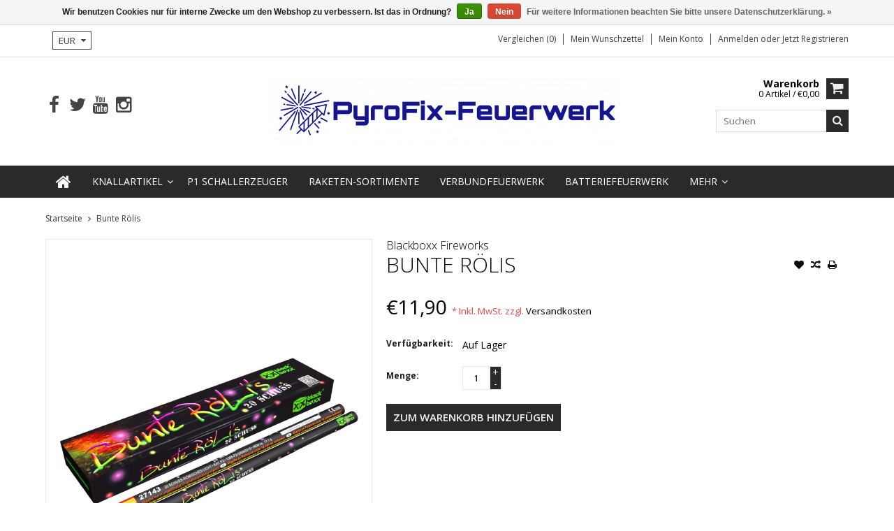

--- FILE ---
content_type: text/html;charset=utf-8
request_url: https://www.pyrofix-feuerwerk.at/bunte-roelis.html
body_size: 7145
content:
<!DOCTYPE html>
<html lang="de">
  <head>
    <meta charset="utf-8"/>
<!-- [START] 'blocks/head.rain' -->
<!--

  (c) 2008-2026 Lightspeed Netherlands B.V.
  http://www.lightspeedhq.com
  Generated: 14-01-2026 @ 04:36:05

-->
<link rel="canonical" href="https://www.pyrofix-feuerwerk.at/bunte-roelis.html"/>
<link rel="alternate" href="https://www.pyrofix-feuerwerk.at/index.rss" type="application/rss+xml" title="Neue Produkte"/>
<link href="https://cdn.webshopapp.com/assets/cookielaw.css?2025-02-20" rel="stylesheet" type="text/css"/>
<meta name="robots" content="noodp,noydir"/>
<meta name="google-site-verification" content="Pyrofix Feuerwerk"/>
<meta name="google-site-verification" content="Feuerwerk Online kaufen"/>
<meta name="google-site-verification" content="Feuerwerk Österreich"/>
<meta name="google-site-verification" content="Feuerwerk Onlineshop"/>
<meta name="google-site-verification" content="Feuerwerk Ganzjährig"/>
<meta name="google-site-verification" content="Silvester Feuerwerk"/>
<meta name="google-site-verification" content="Feuerwerk Österreich"/>
<meta name="google-site-verification" content="Feuerwerk Polen"/>
<meta property="og:url" content="https://www.pyrofix-feuerwerk.at/bunte-roelis.html?source=facebook"/>
<meta property="og:site_name" content="PyroFix  Feuerwerk"/>
<meta property="og:title" content="Bunte Rölis von Blackboxx Feuerwerk"/>
<meta property="og:description" content="Römische Lichter mit Ausstoß von leuchtkräftigen Farbkometen in Rot, Grün, Gelb und Purpur.<br />
<br />
Kaliber 15mm, 10 Schuss, Brenndauer 25s"/>
<meta property="og:image" content="https://cdn.webshopapp.com/shops/267421/files/419038816/blackboxx-fireworks-bunte-roelis.jpg"/>
<!--[if lt IE 9]>
<script src="https://cdn.webshopapp.com/assets/html5shiv.js?2025-02-20"></script>
<![endif]-->
<!-- [END] 'blocks/head.rain' -->
    <title>Bunte Rölis von Blackboxx Feuerwerk - PyroFix  Feuerwerk</title>
    
    <meta name="description" content="Römische Lichter mit Ausstoß von leuchtkräftigen Farbkometen in Rot, Grün, Gelb und Purpur.<br />
<br />
Kaliber 15mm, 10 Schuss, Brenndauer 25s" />
    <meta name="keywords" content="Blackboxx, Fireworks, Bunte, Rölis, PyroFix Feuerwerk,Feuerwerk Online kaufen, Feuerwerkshop Österreich,Onlineshop Feuerwerk,Feuerwerk Web Shop,Feuerwerk Schweiz,Feuerwerk Shop Austria,Feuerwerk Shop Deutschland, Silvester Feuerwerk bestellen,Silve" />
    <meta http-equiv="X-UA-Compatible" content="IE=edge,chrome=1">
    <meta name="viewport" content="width=device-width, initial-scale=1, maximum-scale=1" /> 
    <meta name="apple-mobile-web-app-capable" content="yes">
    <meta name="apple-mobile-web-app-status-bar-style" content="black">
    
    
    <link rel="shortcut icon" href="https://cdn.webshopapp.com/shops/267421/themes/146885/assets/favicon.ico?20230119084445" type="image/x-icon" />
    <link href='//fonts.googleapis.com/css?family=Open%20Sans:400,300,500,600,700' rel='stylesheet' type='text/css'>
    <link href='//fonts.googleapis.com/css?family=Open%20Sans:400,300,500,600,700' rel='stylesheet' type='text/css'>
    <link rel="shortcut icon" href="https://cdn.webshopapp.com/shops/267421/themes/146885/assets/favicon.ico?20230119084445" type="image/x-icon" /> 
    <link rel="stylesheet" href="https://cdn.webshopapp.com/shops/267421/themes/146885/assets/bootstrap.css?20230429132357" />
    <link rel="stylesheet" href="https://cdn.webshopapp.com/shops/267421/themes/146885/assets/font-awesome-min.css?20230429132357" />
    
    <link rel="stylesheet" href="https://cdn.webshopapp.com/assets/gui-2-0.css?2025-02-20" />
    <link rel="stylesheet" href="https://cdn.webshopapp.com/assets/gui-responsive-2-0.css?2025-02-20" />   
    
    
    <link rel="stylesheet" href="https://cdn.webshopapp.com/shops/267421/themes/146885/assets/style.css?20230429132357" />
    <link rel="stylesheet" href="https://cdn.webshopapp.com/shops/267421/themes/146885/assets/media.css?20230429132357" />
    <link rel="stylesheet" href="https://cdn.webshopapp.com/shops/267421/themes/146885/assets/settings.css?20230429132357" />  
    <link rel="stylesheet" href="https://cdn.webshopapp.com/shops/267421/themes/146885/assets/custom.css?20230429132357" />    
    <script src="https://cdn.webshopapp.com/assets/jquery-1-9-1.js?2025-02-20"></script>
    <script src="https://cdn.webshopapp.com/assets/jquery-ui-1-10-1.js?2025-02-20"></script>
    <script src="//cdnjs.cloudflare.com/ajax/libs/jqueryui-touch-punch/0.2.3/jquery.ui.touch-punch.min.js"></script>
    
    
    
    <script type="text/javascript" src="https://cdn.webshopapp.com/shops/267421/themes/146885/assets/jcarousel.js?20230429132357"></script>
    <script type="text/javascript" src="https://cdn.webshopapp.com/shops/267421/themes/146885/assets/plugins.js?20230429132357"></script>
    <script type="text/javascript" src="https://cdn.webshopapp.com/shops/267421/themes/146885/assets/plugins-2.js?20230429132357"></script>
    <script type="text/javascript" src="https://cdn.webshopapp.com/assets/gui.js?2025-02-20"></script>
    <script type="text/javascript" src="https://cdn.webshopapp.com/assets/gui-responsive-2-0.js?2025-02-20"></script>
    
    
    
        
    <!--[if lt IE 9]>
    <link rel="stylesheet" href="https://cdn.webshopapp.com/shops/267421/themes/146885/assets/style-ie.css?20230429132357" />
    <![endif]-->
      </head>
  <body class="">  
    

    
    
<script type="text/javascript">
    var moremenu = "Mehr";//More Menu in navigation to trnaslate word "More"
    var catpages = ""; //Total pages of prodducts
    var catcurrentpage = ""; //Current category page in pagination
   
  </script>
  

  
<header class="headerMain headerStyle1">
  <script>var searchURL = 'https://www.pyrofix-feuerwerk.at/search/'; </script>
      <div class="topnav">
        <div class="container">
                    <div class="left leftlinks clearfix">
            <!---->
            <div class="languages left">
                        </div>
                        <div class="currencies left">
              <select class="chosen-select" onchange="window.location = jQuery(this).val();">
                                <option class="EUR" selected="selected" value="https://www.pyrofix-feuerwerk.at/session/currency/eur/">EUR</option>
                                <option class="CHF"  value="https://www.pyrofix-feuerwerk.at/session/currency/chf/">CHF</option>
                              </select>
            </div>
                      </div>
                    <div class="right rightlinks clearfix">
            <ul class="clearfix">
              <li><a href="https://www.pyrofix-feuerwerk.at/compare/" title="Vergleichen">Vergleichen (0)</a></li>
              <li><a href="https://www.pyrofix-feuerwerk.at/account/wishlist/" title="Mein Wunschzettel">Mein Wunschzettel</a></li>
              <li>
                <a href="https://www.pyrofix-feuerwerk.at/account/" class="my-account">
                  Mein Konto
                </a>
             </li>             
                 
              <li class="last">         
                <a href="https://www.pyrofix-feuerwerk.at/account/login/" title="Mein Konto">
                  anmelden
                </a> 
                                oder 
                <a href="https://www.pyrofix-feuerwerk.at/account/register/" title="Mein Konto">
                  jetzt registrieren
                </a>
                                </li>
                              
            </ul>         
          </div>
          
          <div class="social-media-wrap-mobile">
                         <div class="social-media-follow">
              <a href="https://www.facebook.com/pyrofix.feuerwerk/" class="social-icon facebook" target="_blank" title="Facebook PyroFix  Feuerwerk"><i class="fa fa-facebook"></i></a>              <a href="https://twitter.com/PyrofixF/" class="social-icon twitter" target="_blank" title="Twitter PyroFix  Feuerwerk"><i class="fa fa-twitter"></i></a>                                          <a href="https://www.youtube.com/channel/UCTNXAbnPPrdO4DLrcVvLAAA" class="social-icon youtube" target="_blank" title="YouTube PyroFix  Feuerwerk"><i class="fa fa-youtube"></i></a>                            <a href="https://www.instagram.com/pyrofix/" class="social-icon instagram" target="_blank" title="Instagram PyroFix  Feuerwerk"><i class="fa fa-instagram"></i></a>                                  
            </div>
                      </div>
          
        </div>
      </div>
  <div class="topBarIcon"><a href="javascript:void(0)"><i class="fa fa-angle-double-down"></i></a></div>
  <div class="headerPanel">
      <div class="logoWrap container">
        <div class="align row clearfix">
          
                    
          <div class="col-sm-3 social-media-follow-Wrap"> 
                         <div class="social-media-follow">
              <a href="https://www.facebook.com/pyrofix.feuerwerk/" class="social-icon facebook" target="_blank" title="Facebook PyroFix  Feuerwerk"><i class="fa fa-facebook"></i></a>              <a href="https://twitter.com/PyrofixF/" class="social-icon twitter" target="_blank" title="Twitter PyroFix  Feuerwerk"><i class="fa fa-twitter"></i></a>                                          <a href="https://www.youtube.com/channel/UCTNXAbnPPrdO4DLrcVvLAAA" class="social-icon youtube" target="_blank" title="YouTube PyroFix  Feuerwerk"><i class="fa fa-youtube"></i></a>                            <a href="https://www.instagram.com/pyrofix/" class="social-icon instagram" target="_blank" title="Instagram PyroFix  Feuerwerk"><i class="fa fa-instagram"></i></a>                                  
            </div>
                      
          </div>
          
          
          <div class="col-sm-6 text-center">          
          <div class="vertical logo logo-center">
            <a href="https://www.pyrofix-feuerwerk.at/" title="PyroFix Feuerwerk der Online Shop für Feuerwerk, Günstige Preise für Feuerwerk">
                            <div class="logoImage">
              <img src="https://cdn.webshopapp.com/shops/267421/themes/146885/assets/logo.png?20230119084445" alt="PyroFix Feuerwerk der Online Shop für Feuerwerk, Günstige Preise für Feuerwerk" />
              </div>
                          </a>
          </div>
        </div>
          
          
          
        <div class="col-sm-3 text-right">          
          <div class="searchWrap clearfix">
            <div class="burger">
              <img src="https://cdn.webshopapp.com/shops/267421/themes/146885/assets/hamburger.png?20230429132357"  alt="Menu">
            </div>
            
            <a class="compareMobile" href="https://www.pyrofix-feuerwerk.at/compare/" title="Vergleichen"><i aria-hidden="true" class="fa fa-random"></i> <span>0</span></a>
            
            <a href="https://www.pyrofix-feuerwerk.at/cart/" title="Ihr Warenkorb" class="cart"> 
              <div class="cartLink">
                <span>Warenkorb</span>
                 0  Artikel  / €0,00
              </div>              
              <span class="cartIcon fa fa-shopping-cart"></span>
            </a>
            
            <div class="headersearch">
            <form action="https://www.pyrofix-feuerwerk.at/search/" method="get" id="formSearch" class="searchForm">
              <input type="text" name="q" autocomplete="off"  value="" placeholder="Suchen"/>
              <span onclick="$('#formSearch').submit();" title="Suchen" class="searchIcon fa fa-search"></span>
            </form>
            <div class="autocomplete" style="display:none;">
              <div class="products">
              </div>
              <div class="more"><a href="">Alle Ergebnisse anzeigen <span></span></a></div>
            </div>
          </div>
            
            
          </div>
        </div>
          
        </div>
      </div>
  <div class="mainMenuWrap">
  <div class="mainMenu">
    <div class="container">
<nav class="nonbounce desktop vertical">            
  <ul class="clearfix">
                           <li class="item home ">
                <a title="Startseite" class="itemLink" href="https://www.pyrofix-feuerwerk.at/"><i class="fa fa-home"></i></a>
              </li>
                      
    
    
                            <li class="item sub">
                <a class="itemLink" href="https://www.pyrofix-feuerwerk.at/knallartikel/" title="Knallartikel ">Knallartikel </a>
                                <span class="downArrow fa fa-angle-down"></span>
                <span class="glyphicon glyphicon-play"></span>
                <ul class="subnav">
                                    <li class="subitem sub ">
                    <a class="subitemLink" href="https://www.pyrofix-feuerwerk.at/knallartikel/china-boeller/" title="China-Böller">China-Böller</a>
                                      </li>
                                    <li class="subitem sub ">
                    <a class="subitemLink" href="https://www.pyrofix-feuerwerk.at/knallartikel/froesche-knaller/" title="Frösche- Knaller">Frösche- Knaller</a>
                                      </li>
                                    <li class="subitem sub ">
                    <a class="subitemLink" href="https://www.pyrofix-feuerwerk.at/knallartikel/kanonenschlaege/" title="Kanonenschläge">Kanonenschläge</a>
                                      </li>
                                  </ul>
                              </li>
                            <li class="item">
                <a class="itemLink" href="https://www.pyrofix-feuerwerk.at/p1-schallerzeuger/" title="P1  Schallerzeuger ">P1  Schallerzeuger </a>
                              </li>
                            <li class="item">
                <a class="itemLink" href="https://www.pyrofix-feuerwerk.at/raketen-sortimente/" title="Raketen-Sortimente">Raketen-Sortimente</a>
                              </li>
                            <li class="item">
                <a class="itemLink" href="https://www.pyrofix-feuerwerk.at/verbundfeuerwerk/" title="Verbundfeuerwerk">Verbundfeuerwerk</a>
                              </li>
                            <li class="item">
                <a class="itemLink" href="https://www.pyrofix-feuerwerk.at/batteriefeuerwerk/" title="Batteriefeuerwerk  ">Batteriefeuerwerk  </a>
                              </li>
                            <li class="item sub">
                <a class="itemLink" href="https://www.pyrofix-feuerwerk.at/leuchtfeuerwerk/" title="Leuchtfeuerwerk">Leuchtfeuerwerk</a>
                                <span class="downArrow fa fa-angle-down"></span>
                <span class="glyphicon glyphicon-play"></span>
                <ul class="subnav">
                                    <li class="subitem sub ">
                    <a class="subitemLink" href="https://www.pyrofix-feuerwerk.at/leuchtfeuerwerk/vulkane/" title="Vulkane ">Vulkane </a>
                                      </li>
                                    <li class="subitem sub ">
                    <a class="subitemLink" href="https://www.pyrofix-feuerwerk.at/leuchtfeuerwerk/roemisches-licht/" title="Römisches-Licht">Römisches-Licht</a>
                                      </li>
                                    <li class="subitem sub ">
                    <a class="subitemLink" href="https://www.pyrofix-feuerwerk.at/leuchtfeuerwerk/voegel-wirbel/" title="Vögel / Wirbel">Vögel / Wirbel</a>
                                      </li>
                                    <li class="subitem sub ">
                    <a class="subitemLink" href="https://www.pyrofix-feuerwerk.at/leuchtfeuerwerk/fontaenen/" title="Fontänen">Fontänen</a>
                                      </li>
                                  </ul>
                              </li>
                            <li class="item">
                <a class="itemLink" href="https://www.pyrofix-feuerwerk.at/anzuendmittel-zubehoer/" title="Anzündmittel Zubehör">Anzündmittel Zubehör</a>
                              </li>
                            <li class="item">
                <a class="itemLink" href="https://www.pyrofix-feuerwerk.at/einzelschuss/" title="Einzelschuss">Einzelschuss</a>
                              </li>
                            <li class="item sub">
                <a class="itemLink" href="https://www.pyrofix-feuerwerk.at/bengal-und-rauchartikel/" title="Bengal und Rauchartikel">Bengal und Rauchartikel</a>
                                <span class="downArrow fa fa-angle-down"></span>
                <span class="glyphicon glyphicon-play"></span>
                <ul class="subnav">
                                    <li class="subitem sub ">
                    <a class="subitemLink" href="https://www.pyrofix-feuerwerk.at/bengal-und-rauchartikel/bengalartikel/" title=" Bengalartikel"> Bengalartikel</a>
                                      </li>
                                    <li class="subitem sub ">
                    <a class="subitemLink" href="https://www.pyrofix-feuerwerk.at/bengal-und-rauchartikel/rauchartikel/" title="Rauchartikel">Rauchartikel</a>
                                      </li>
                                  </ul>
                              </li>
                            <li class="item">
                <a class="itemLink" href="https://www.pyrofix-feuerwerk.at/pyromunition-p1/" title="Pyromunition P1">Pyromunition P1</a>
                              </li>
                            <li class="item">
                <a class="itemLink" href="https://www.pyrofix-feuerwerk.at/neuheiten/" title="Neuheiten ">Neuheiten </a>
                              </li>
                                                        <li class="item"><a class="itemLink" href="https://www.pyrofix-feuerwerk.at/blogs/blog-i-pyrofix-feuerwerk/" title="Blog ">Blog </a>
              </li>
                                                                      <li class="item"><a class="itemLink" href="https://www.pyrofix-feuerwerk.at/brands/" title="Marken">Marken</a></li>
                            
                  
    					              <li class="mobileAccountLinks item sub">                
                <a class="itemLink" href="javascript:void(0)">My Account</a>
                <span class="downArrow fa fa-angle-down"></span>
                <span class="glyphicon glyphicon-play"></span>
              <ul class="subnav">
                <li class="subitem sub">
                  <a class="subitemLink" href="https://www.pyrofix-feuerwerk.at/account/">
                    Account Info
                  </a>
                </li>      
                <li class="subitem sub">
                  <a class="subitemLink" href="https://www.pyrofix-feuerwerk.at/account/wishlist/" title="Mein Wunschzettel">Mein Wunschzettel</a>
                </li>      
                 
                <li class="subitem sub">         
                  <a class="subitemLink" href="https://www.pyrofix-feuerwerk.at/account/login/" title="Mein Konto">
                    Anmelden
                  </a>
                </li>
              <li class="subitem sub">    
                  <a class="subitemLink" href="https://www.pyrofix-feuerwerk.at/account/register/" title="Mein Konto">
                    jetzt registrieren
                  </a>
                </li>
                              </ul>
                </li>
    
    
  </ul>
  <span class="glyphicon glyphicon-remove"></span> 
</nav>
</div>  </div>  
  </div>
  </div>
    </header>
<div class="margin-top"></div>
    <div class="wrapper">
      
      
            
            
      
      <div class="container">
        <div class="row">
          <div class="content clearfix">
                                                                                                                                                                                                                                                                                                            
                        
            
            <div class=" col-xs-12 ">  
                            <div class="clearfix" itemscope itemtype="http://data-vocabulary.org/Product">
  <meta itemprop="name" content="Bunte Rölis" />
  <div class="breadcrumbsWrap row">
    <div class="col-md-12 breadcrumbs">
      <a href="https://www.pyrofix-feuerwerk.at/" title="Startseite">Startseite</a>
      
            <i class="fa fa-angle-right"></i>
      <a href="https://www.pyrofix-feuerwerk.at/bunte-roelis.html">Bunte Rölis</a>
          </div>
  </div>
  
  <div class="product-wrap row">
    <div class="product-img col-sm-5">
      <div class="zoombox">
        <div class="images"> 
          <meta itemprop="image" content="https://cdn.webshopapp.com/shops/267421/files/419038816/300x250x2/blackboxx-fireworks-bunte-roelis.jpg" />                    
                              <a class="zoom first" data-image-id="419038816">             
                                    <img class="no-419038816" src="https://cdn.webshopapp.com/shops/267421/files/419038816/800x1024x2/blackboxx-fireworks-bunte-roelis.jpg" alt="Blackboxx Fireworks Bunte Rölis">
                                 
          </a> 
          
               
             
                                
        </div>
        
              </div>
    </div>
    
    <div itemprop="offerDetails" itemscope itemtype="http://data-vocabulary.org/Offer" class="product-info col-sm-7">   
      <meta itemprop="currency" content="EUR" />
      <meta itemprop="price" content="11.90" />
      
          
      <meta itemprop="availability" content="in_stock" />
      <meta itemprop="quantity" content="11" />
            
      <div class="page-title product-page-title">
        
         
        <h4 class="brandName"><a href="https://www.pyrofix-feuerwerk.at/brands/blackboxx-fireworks/">Blackboxx Fireworks</a></h4> 
           
        <div class="product-page-title-box">
          <h1 class="product-page">             Bunte Rölis           </h1> 
   
          <span class="actions">
              <a class="addWishList" href="https://www.pyrofix-feuerwerk.at/account/wishlistAdd/139957221/?variant_id=276404206" title="Zur Wunschliste hinzufügen">
                <i class="fa fa-heart"></i>
              </a> 
              <a class="addCompare" href="https://www.pyrofix-feuerwerk.at/compare/add/276404206/" title="Zum Vergleich hinzufügen">
                <i class="fa fa-random"></i>
              </a>          
              <a class="addPrint" href="#" onclick="window.print(); return false;" title="Drucken">
                <i class="fa fa-print"></i>
              </a>
          </span> 
        </div>
                                
        
      </div>
      
      <form action="https://www.pyrofix-feuerwerk.at/cart/add/276404206/" pid="276404206" id="product_configure_form" method="post">
        
        <div class="product-price">
          <div class="price-wrap"> 
                                                <span class="currentPrice">
                €11,90 
                <small>*              Inkl. MwSt.
               
              zzgl. <a href="https://www.pyrofix-feuerwerk.at/service/shipping-returns/" target="_blank">Versandkosten</a></small>
               
              </span>
            
          </div>
          
          
          
                    
                    
          
                  
          
                    
                    <div class="productOptionWrap availability">
            <label>Verfügbarkeit:</label>
            <div class="productOption"><span class="in-stock">Auf Lager </span>
                          </div>
          </div>
                    
                    
                      
          
          
                      <input type="hidden" name="bundle_id" id="product_configure_bundle_id" value="">
                    
          
                    
          
          
          
          <div class="cartWrap"> 
            <div class="cartAction">
                            <div class="productQuantity clearfix">
                <label>Menge:</label>
                <div class="productOption">
                  <input type="text" name="quantity" value="1" />
                  <div class="change">
                    <a href="javascript:;" onclick="updateQuantity('up');" class="up">+</a>
                    <a href="javascript:;" onclick="updateQuantity('down');" class="down">-</a>
                  </div>
                </div>
              </div>
                            
              
              
                            <div class="productCartButton">
                <a href="javascript:;" onclick="$('#product_configure_form').submit();" class="btn glyphicon glyphicon-shopping-cart" title="Zum Warenkorb hinzufügen" style="padding: 0px 10px;">
                  <span>Zum Warenkorb hinzufügen</span>
                </a>            
              </div>
                          </div>
          </div>
        </div>
      </form>   
      
      
      <div class="product-actions">
        <div class="social-media clearfix">
                                                      
        </div>
        
                
        
      </div>
      
      
      
      
    </div>
  </div> 
  
  
  <div class="col-xs-12 productDetailAccordionWrap">
    <div class="productDetailAccordion">
      <h3>Produktbeschreibung</h3>
      <div class="productDetailContent">
        <div class="page info active" itemprop="description">
          
          
          <p>Römische Lichter mit Ausstoß von leuchtkräftigen Farbkometen in Rot, Grün, Gelb und Purpur.<br /><br />Kaliber 15mm, 10 Schuss, Brenndauer 25s</p>
<p><iframe src="//www.youtube.com/embed/1nfdniSYyH8" width="560" height="314" allowfullscreen="allowfullscreen"></iframe></p>          
          
        </div>
      </div>
      
                        <h3>Bewerten <small>(0)</small></h3>  
      <div class="productDetailContent">
        <div itemprop="review" itemscope itemtype="http://data-vocabulary.org/Review-aggregate" class="page reviews">
          <meta itemprop="itemreviewed" content="Bunte Rölis" />
                    
          <div class="bottom clearfix reviewBottom">
            <div class="right">
              <a href="https://www.pyrofix-feuerwerk.at/account/review/139957221/">Ihre Bewertung hinzufügen</a>
            </div>
            <div class="left">
              <span itemprop="rating">0</span> Sterne, basierend auf <span itemprop="count">0</span> Bewertungen
            </div>
          </div>          
        </div>
      </div>
                </div>
  </div>  
  
    
  
    
  <div class="RecentlyViewedProducts col-xs-12 clearfix" style="display:none;">
    <h2>Recently Viewed</h2>
    <div class="row">
     <div id="recently-product" class="products">
       </div>
      </div>
      </div>
  
  
    <div class=" row">
    <div class="col-md-12">
      <small class="shipping-cost">
        * 
                Inkl. MwSt.
         
        zzgl. <a href="https://www.pyrofix-feuerwerk.at/service/shipping-returns/" target="_blank">Versandkosten</a>
      </small>
    </div>
  </div>
  </div>




<script src="https://cdn.webshopapp.com/shops/267421/themes/146885/assets/jquery-zoom-min.js?20230429132357" type="text/javascript"></script>
<script type="text/javascript">
  function updateQuantity(way){
    var quantity = parseInt($('.cartAction input').val());
    
    if (way == 'up'){
      if (quantity < 11){
        quantity++;
          } else {
          quantity = 11;
      }
    } else {
      if (quantity > 1){
        quantity--;
          } else {
          quantity = 1;
      }
    }
    
    $('.cartAction input').val(quantity);
  }
</script>            </div>
            
            
          </div>
        </div>
      </div>
      

<footer>
        
   
  <div class="newsletter">                       
    <div class="container">
      <div class="row">
        <div class="newsletterTitle col-sm-6">
          <span class="title">Melden Sie sich für unseren Newsletter an</span>
        </div>  
        
        <div class="newsletterForm col-sm-6">
          <form id="formNewsletter" action="https://www.pyrofix-feuerwerk.at/account/newsletter/" method="post">
            <div class="newsletterFormElement">
              <input type="hidden" name="key" value="c5b85f03d93b8885df20c62c50f85a11" />
              <!--<input type="text" name="lastname" id="formNewsletterName" value="$nbsp;"/>
              <input type="text" name="firstname" id="formNewsletterName" value="" placeholder="Name"/>-->
              <input type="text" name="email" id="formNewsletterEmail" value="" placeholder="E-Mail"/>
              <a class="btn" href="#" onclick="$('#formNewsletter').submit(); return false;" title="Senden" style="padding: 0px 10px;"><span>Senden</span></a>
            </div>
          </form>
          <script type="text/javascript">
            // <!--
            $('#formNewsletter').submit(function() {
              if($('#formNewsletterEmail').val() == '') {
                alert('You forgot to type in your email address.');
                $('#formNewsletterEmail').focus();
                return false;
              }
              
              if($('#formNewsletterEmail').val().indexOf('@') == -1 || $('#formNewsletterEmail').val().indexOf('.') == -1) {
                alert('Please enter a valid email address, such as test@example.com.');
                $('#formNewsletterEmail').focus();
                $('#formNewsletterEmail').select();
                return false;
              }
              
              // Set the action of the form to stop spammers
              $('#formNewsletter').append("<input type=\"hidden\" name=\"check\" value=\"1\" \/>");
              return true;
              
            });
            // -->
          </script>
          
        </div>
      </div>
    </div>                        
  </div>
           
          <div class="links">            
            <div class="container">
              <div class="row">
            <div class="col-xs-12 col-sm-4 col-md-3 linkList footerWidget">
              <h4>Kundendienst <i class="fa fa-angle-down"></i></h4>
              <ul class="footerWidgetContent">
                                <li><a href="https://www.pyrofix-feuerwerk.at/service/general-terms-conditions/" title="AGB">AGB</a></li>
                                <li><a href="https://www.pyrofix-feuerwerk.at/service/disclaimer/" title="Widerrufsbelehrung">Widerrufsbelehrung</a></li>
                                <li><a href="https://www.pyrofix-feuerwerk.at/service/privacy-policy/" title="Datenschutzerklärung">Datenschutzerklärung</a></li>
                                <li><a href="https://www.pyrofix-feuerwerk.at/service/payment-methods/" title="Zahlungsarten">Zahlungsarten</a></li>
                                <li><a href="https://www.pyrofix-feuerwerk.at/service/shipping-returns/" title="Versand und Transportkosten">Versand und Transportkosten</a></li>
                                <li><a href="https://www.pyrofix-feuerwerk.at/service/" title="Kontakt und FAQ Häufig gestellte Fragen ">Kontakt und FAQ Häufig gestellte Fragen </a></li>
                                <li><a href="https://www.pyrofix-feuerwerk.at/service/impressum/" title="Impressum">Impressum</a></li>
                              </ul>
            </div>          
            <div class="col-xs-12 col-sm-4 col-md-3 linkList footerWidget">
                            <h4>Produkte <i class="fa fa-angle-down"></i></h4>
              <ul class="footerWidgetContent">
                <li><a href="https://www.pyrofix-feuerwerk.at/collection/" title="Alle Produkte">Alle Produkte</a></li>
                <li><a href="https://www.pyrofix-feuerwerk.at/collection/?sort=newest" title="Neue Produkte">Neue Produkte</a></li>
                <li><a href="https://www.pyrofix-feuerwerk.at/collection/offers/" title="Angebote">Angebote</a></li>
                <li><a href="https://www.pyrofix-feuerwerk.at/brands/" title="Marken">Marken</a></li>                <li><a href="https://www.pyrofix-feuerwerk.at/tags/" title="Schlagworte">Schlagworte</a></li>                <li><a href="https://www.pyrofix-feuerwerk.at/index.rss" title="RSS feed">RSS feed</a></li>
              </ul>
                                        </div>
            <div class="col-xs-12 col-sm-4 col-md-3 linkList footerWidget">
              <h4>
                                Mein Konto
                                <i class="fa fa-angle-down"></i>
              </h4>
                            <div class="footerloginform footerWidgetContent">
                <form class="formLogin" action="https://www.pyrofix-feuerwerk.at/account/loginPost/" method="post">
                  <input type="hidden" name="key" value="c5b85f03d93b8885df20c62c50f85a11" />
                  <input type="hidden" name="type" value="login" />
                  <input type="text" name="email" id="formLoginEmail" placeholder ="E-Mail" />
                  <input type="password" name="password" id="formLoginPassword" placeholder ="Passwort" />
                  <input type="submit" value="anmelden" class="btn" />
                </form>
              </div>
                          </div>
            <div class="col-xs-12 col-sm-12 col-md-3 footerWidget">
              <h4>PyroFix Feuerwerk <i class="fa fa-angle-down"></i></h4>              <div class="footerWidgetContent">
              <span class="contact-description">Der Online Shop für Feuerwerk</span>                            <div class="contact">
                <span class="fa fa-phone"></span>
                <a href="tel:+436603622481">+43 6603622481</a>
              </div>
                                          <div class="contact">
                <span class="fa fa-at"></span>
                <a href="/cdn-cgi/l/email-protection#7a13141c153a0a0308151c1302571c1f0f1f080d1f0811541b0e" title="Email"><span class="__cf_email__" data-cfemail="30595e565f704049425f5659481d56554555424755425b1e5144">[email&#160;protected]</span></a>
              </div>
                              
                
               
               
                              
               
               
                
            </div>
              
              
              
              
            </div>
          </div>
          </div>
  </div>
    
          
  <div class="paymentsWrap">            
            <div class="container">
              <div class="row">
            <div class="col-xs-12">
              <h4>Zahlungsarten</h4>
              <div class="payments">
                                <a href="https://www.pyrofix-feuerwerk.at/service/payment-methods/" title="Zahlungsarten">
                  <img src="https://cdn.webshopapp.com/assets/icon-payment-eps.png?2025-02-20" alt="EPS" />
                </a>
                                <a href="https://www.pyrofix-feuerwerk.at/service/payment-methods/" title="Zahlungsarten">
                  <img src="https://cdn.webshopapp.com/assets/icon-payment-directebanking.png?2025-02-20" alt="SOFORT Banking" />
                </a>
                                <a href="https://www.pyrofix-feuerwerk.at/service/payment-methods/" title="Zahlungsarten">
                  <img src="https://cdn.webshopapp.com/assets/icon-payment-banktransfer.png?2025-02-20" alt="Bank transfer" />
                </a>
                              </div>
                </div>
                </div>
              </div>
    </div>
        
        <div class="copyright-payment">          
          <div class="container">
            <div class="row">
              <div class="copyright col-md-12">
                © Copyright 2026 PyroFix  Feuerwerk Theme by <a href="http://www.psdcenter.com/lightspeed-theme/" target="_blank">PSDCenter</a> - 
                                Powered by
                                <a href="https://www.lightspeedhq.de/" title="Lightspeed" target="_blank">Lightspeed</a>
                                                              </div>
              
              <a title="Nach oben" class="backtotop" href="javascript:void(0);"><i aria-hidden="true" class="fa fa-chevron-up"></i></a>
              
            </div>
          </div>
        </div>
      </footer>      
    </div>
    <!-- [START] 'blocks/body.rain' -->
<script data-cfasync="false" src="/cdn-cgi/scripts/5c5dd728/cloudflare-static/email-decode.min.js"></script><script>
(function () {
  var s = document.createElement('script');
  s.type = 'text/javascript';
  s.async = true;
  s.src = 'https://www.pyrofix-feuerwerk.at/services/stats/pageview.js?product=139957221&hash=138c';
  ( document.getElementsByTagName('head')[0] || document.getElementsByTagName('body')[0] ).appendChild(s);
})();
</script>
  <div class="wsa-cookielaw">
            Wir benutzen Cookies nur für interne Zwecke um den Webshop zu verbessern. Ist das in Ordnung?
      <a href="https://www.pyrofix-feuerwerk.at/cookielaw/optIn/" class="wsa-cookielaw-button wsa-cookielaw-button-green" rel="nofollow" title="Ja">Ja</a>
      <a href="https://www.pyrofix-feuerwerk.at/cookielaw/optOut/" class="wsa-cookielaw-button wsa-cookielaw-button-red" rel="nofollow" title="Nein">Nein</a>
      <a href="https://www.pyrofix-feuerwerk.at/service/privacy-policy/" class="wsa-cookielaw-link" rel="nofollow" title="Für weitere Informationen beachten Sie bitte unsere Datenschutzerklärung.">Für weitere Informationen beachten Sie bitte unsere Datenschutzerklärung. &raquo;</a>
      </div>
<!-- [END] 'blocks/body.rain' -->
    <div class="hidden">
            Powered by
            <a href="https://www.lightspeedhq.de/" title="Lightspeed" target="_blank">Lightspeed</a>
                      </div>  
    
    <script type="text/javascript" src="https://cdn.webshopapp.com/shops/267421/themes/146885/assets/global.js?20230429132357"></script>
  </body>
</html>

--- FILE ---
content_type: text/css; charset=UTF-8
request_url: https://cdn.webshopapp.com/shops/267421/themes/146885/assets/settings.css?20230429132357
body_size: 3821
content:
/* General
================================================== */
body {
  font-family: "Open Sans", Helvetica, sans-serif;
  background: #ffffff  no-repeat scroll top center;
}
h1 { color:#080707; font-family: "Open Sans", Helvetica, sans-serif; }

h2, h3, h4, h5, h6 {
  font-family: "Open Sans", Helvetica, sans-serif;
  color:#2a2a2a;
}

/* Colors
================================================== */
/* Highlight color */
a, 
a:visited, 
a:focus,
nav .glyphicon-remove,
.sidebar .item .itemLink.active, 
.sidebar .item .itemLink.active:hover,
.sidebar .item .subitemLink.active, 
.sidebar .item .subitemLink.active:hover,
footer .social-media .symbol:hover,
.products .product .image-wrap .cart,
.sidebar .item .active, 
.sidebar .item .active:hover,
body .gui a {
  color: #080707;
}


a:hover, body .gui a:hover {  color: #393838; }



/* Highlight border-color */
/*
input[type="text"]:focus,
input[type="password"]:focus,
input[type="email"]:focus,
textarea:focus, #formSearch input:focus,
.products .product .image-wrap .cart {
  border-color: #080707;
}
*/

input[type="checkbox"], input[type="radio"] { border: 1px solid #b0b0b0;  }

/* Highlight background-color */
a.btn,
button,
input[type="submit"],
input[type="reset"],
input[type="button"],
.navigation .burger.open li,
body .gui a.gui-button-large, body .gui a.gui-button-small,
body .gui a.gui-button-large.gui-button-action, body .gui a.gui-button-small.gui-button-action,
.gui-checkout-steps .gui-block-highlight .gui-confirm-buttons .button-holder a.gui-button-large.gui-button-action {
  background-color: #2a2a2a;
color: #efeff2;
}



/* Button color */
a.btn span {
  color: #efeff2;
}
a.btn:hover span {
  color: #ffffff;
}
a.btn:hover,
button:hover,
input[type="submit"]:hover,
input[type="reset"]:hover,
input[type="button"]:hover,
body .gui a.gui-button-large:hover, body .gui a.gui-button-small:hover,
.gui-checkout-steps .gui-block-highlight .gui-confirm-buttons .button-holder a.gui-button-large.gui-button-action:hover {
  background-color: #d2cece;
color: #ffffff;
}

a.btn.alt, input.btn.alt { background-color: #d2cece; color: #ffffff; }
a.btn.alt:hover, input.btn.alt:hover { background-color: #2a2a2a; color: #efeff2; }

/* Body background-color
================================================== */
body, .content{
  background-color:#ffffff;
}
/* Ligtgrey background-color */
.products .product {
  background-color: #ffffff;
}
.slider img, 
.categories .category img, 
.zoombox .images a img, .zoombox .thumbs a img {
  background-color: #ffffff;
}

.gui a[href^=tel] { color:#080707; }
.gui a[href^=tel]:hover { color:#080707; }

/* Lightborder */
.sort,
.sidebar .item,
.pager ul li a,
.product-info .product-option,
.product-info .product-price,
.product-tabs,
.tabs ul li a,
.product-actions,
hr,
input[type="text"],
input[type="password"],
input[type="email"],
textarea,
select,
.headline .slider,
.brands .slider li,
.hallmarks .slider li,
.categories .category,
.products .product .image-wrap,
.products .product .info,
#collection-filter-price,
#collection-filter-price .ui-slider-range,
#collection-filter-price .ui-slider-handle,
.pager ul,
.zoombox .images,
.zoombox .thumbs a,
.tabsPages .page.reviews .review{
  border-color: #e7e7e7;
color: #080707;
  /*border-color: #eaeaea;*/
}

.zoombox .thumbs a:hover { border-color: #c6c6c6; }

#collection-filter-price .ui-slider-handle {  background-color: #dddddd; }
/* Body color
================================================== */
/* general color */
body,  body .gui {
  color: #080707;
}

/* lighter color */
small,
.sidebar,
.sidebar .item .itemLink, 
.sidebar .item .subitemLink,
.pager,
.pager ul li a,
.product-info .product-price .old-price,
.product-actions .tags-actions,
.product-actions .tags-actions .actions a,
.tabs ul li a,
label,
legend,
label span,
.tabsPages .page.reviews .bottom,
.product-actions .tags-actions {
  color: #201f1f;
}

.breadcrumbs, .breadcrumbs a { color: #393838;}

.breadcrumbs a:last-child { color: #454545; }

/* darker color */
.breadcrumbs a:hover,
.pager ul li a:hover,
.product-actions .tags-actions .actions a:hover {
  color: #454545;
}

/* Element color
================================================== */
/* header */
header.headerMain,
header.headerMain a,
{
  color: #444444;
}
nav.desktop ul a, nav.desktop ul a:visited, nav.desktop .item .itemLink, nav.desktop ul > .item.sub .downArrow, nav.desktop ul > .hideshow > a, nav.desktop ul > .hideshow .downArrow
  {  color: #ffffff; }
nav.desktop .item.active .itemLink, nav.desktop ul > .item.sub.active .downArrow, nav.desktop ul > .hideshow:hover > .downArrow,  nav.desktop ul > .hideshow:hover > a,
nav.desktop ul > .hideshow.menu-open > .downArrow,  nav.desktop ul > .hideshow.menu-open > a
 { color: #d4d4d4;  background-color:#323232;  }

.headerStyle3 nav.desktop .item.active .itemLink:after, .headerStyle3 nav.desktop .item .itemLink:hover:after, .headerStyle3 nav.desktop ul > .hideshow > a:hover:after, .headerStyle3 nav.desktop ul > .hideshow.menu-open > a:after { background-color:#d4d4d4;  }



.navigation .burger li {
  background-color: #2a2a2a;
}
header.headerMain, header.sticky .headerPanel,
.navigation {
    background-color: #ffffff;
}
header.headerMain,
header.headerMain input[type="text"],
nav.desktop .item.hover .itemLink, .gui.gui-checkout-one-step .gui-block-highlight, .gui.gui-checkout-one-step .gui-block-highlight .gui-confirm-buttons .button-holder 
 {
  border-color: #dddddd;
}
nav.desktop .item.sub.hover .itemLink,
nav.desktop .item.hover .itemLink {
  background-color: #323232;
 color:#d4d4d4;
}


nav.desktop .item .itemLink:hover, nav.desktop .hideshow > a:hover  { color:#d4d4d4; background-color: #323232; }

nav.desktop ul > .item.sub.hover .downArrow, nav.desktop .hideshow:hover .downArrow, nav.desktop ul > .item.sub li.subitem.hover .rightArrow, 
nav.desktop ul > .item.sub.hover.active .downArrow { color:#d4d4d4;  }


nav.desktop .subnav, nav.desktop ul .hideshow ul { color: #ffffff; background-color: #2a2a2a; 
  border-color: #080707; }

nav.desktop .subnav .subitemLink, nav.desktop ul > .item.sub li.subitem .rightArrow { color: #ffffff;}

nav.desktop .subnav .sub.active .subitemLink, nav.desktop .subnav .sub.activ .rightArrow { background-color: #2a2a2a;
 color: #d4d4d4;   } 


nav.desktop .subnav .subitem, nav.desktop ul .hideshow ul li { background-color: #2a2a2a; color: #ffffff; }

nav.desktop .subnav .subitem.hover .subitemLink:hover,  nav.desktop ul .hideshow .item:hover .itemLink, nav.desktop ul .hideshow .item:hover .downArrow, nav.desktop ul .hideshow .subnav .subitem:hover .subitemLink { background-color: #2a2a2a; color: #d4d4d4; }  

nav.desktop .subnav .subitem.hover > .subitemLink { background-color: #2a2a2a; color: #d4d4d4;  }

nav.desktop ul > .item.sub li.subitem.hover .rightArrow {  color: #d4d4d4; }


/* Topbar */
.topnav {
  background-color: #ffffff;
}
.topnav, 
.topnav a, .chosen-container-single .chosen-single {
  color: #444444;
}
.topnav a:hover { color: #080707; }
.topnav {
  border-color: #dddddd;
}
.mainMenuWrap { background-color: #ffffff }
.mainMenu { 
  border-color: #2a2a2a; 
background-color: #2a2a2a;  
}

.rightlinks ul li, .chosen-container-single .chosen-single { border-color:#444444; }
.leftlinks select { border-color:#8e8e8e; color:#444444; }

/* footer */
footer {
  background-color: #ffffff;
}


.categories .category span,
nav .glyphicon-play,
.products .product .image-wrap .description,
footer,
footer a, 
footer .links a,
.copyright-payment .copyright,
.copyright-payment .copyright a,
.products .product .image-wrap .new {
  color:#666666;
}
footer a:hover, .copyright-payment .copyright a:hover  { color: #080707; }
footer .contact .fa { border-color: #080707; color:#080707;}

.categories .category span.title {
background-color: #080707;
color: #efeff2;
}

.categories .category span.amount {
color: #efeff2;
}

.categories .category span.amount .fa{  color:#2a2a2a; }

a.slider-prev, a.slider-next { color:#efeff2;  }
a.slider-prev:hover, a.slider-next:hover { color:#d2cece;  }

/* copyright */
.copyright-payment {
  background-color: #ffffff;
}

/* element color */ 
.product-info .product-price .cartAction .change, 
#collection-filter-price .ui-slider-range,
.pager ul li.active a {
  background-color: #2a2a2a;
}
.pager ul li.active a { color: #efeff2; }


.product-info .product-price .cartAction .change a { color: #efeff2; }
.product-info .product-price .cartAction .change a:hover { color: #bfbfc1; }

.cartIcon, .searchIcon, .logoWrap a.compareMobile  { background-color:#2a2a2a; color:#efeff2;}
.cart:hover .cartIcon, .searchIcon:hover, .logoWrap a.compareMobile:hover { background-color:#d2cece; color:#ffffff; }
.logoWrap a.compareMobile span { background-color:#ffffff; border-color:#2a2a2a; color:#2a2a2a; }
.logoWrap a.compareMobile:hover span {  border-color:#d2cece; color:#d2cece; }

.cartLink { color:#080707; }
.headerStyle3 .logoWrap a.cart:hover .cartLink {  color:#d2cece;   }
.sidebarContent { background-color: #ffffff;}
.sidebarWidget h4, .gui .gui-col2-right-col2 .gui-block .gui-block-title, .gui .gui-col2-left-col1 .gui-block .gui-block-title, .gui .gui-col2-right-col2 .gui-block .gui-block-title strong, .gui .gui-col2-left-col1 .gui-block .gui-block-title strong { background-color: #2a2a2a; color: #ffffff; } 

.sidebarListing li a, .gui .gui-col2-right-col2 .gui-block .gui-block-linklist li a, .gui .gui-col2-left-col1 .gui-block .gui-block-linklist li a, .sidebarListing, .sortbyFilter, .sidebarPriceSlider, .sortbyFilter select, .gui .gui-div-faq-form .gui-form, .customFilter { border-color:#dddddd; background-color: #ffffff;  color: #000000;  }
.sidebarListing li .subnav li a { background-color: #f2f2f2; }
.sidebarListing li .subnav li .subnav li a { background-color: #ebebeb; }
.treeview .hitarea:before { color: #000000;}

.sidebarListing li a:hover, .gui .gui-col2-right-col2 .gui-block .gui-block-linklist li a:hover, .gui .gui-col2-left-col1 .gui-block .gui-block-linklist li a:hover, .treeview li a.selected { background-color: #f2f2f2;  color: #666666;  }
.sidebarListing li .subnav li a:hover, .treeview li .subnav li a.selected { background-color: #ebebeb; color: #666666;  }
.sidebarListing li .subnav li .subnav li a:hover, .treeview li .subnav li .subnav li a.selected { background-color: #e5e5e5; color: #666666;  }

.treeview .hitarea:hover:before { color: #666666; }

.uniquePointsWrap { background-color: #cdcbcb;}
.uniquePoints { color: #444444; }

footer .newsletter { background-color: #2a2a2a; color: #efeff2; }
footer .newsletter form .btn { border-color:#898989; background-color:#2a2a2a; }


footer .newsletter form .btn:hover { border-color:#5f5f5f; background-color:#3f3f3f; }



.sidebarListing li.viewAll a { background-color: #ebebeb;}

#tabs ul { border-color: #dddddd; }
#tabs > ul li { color: #2a2a2a; }
#tabs ul li.resp-tab-active { border-color:#080707; color:#080707; }

.tags { border-color: #dddddd; }
.tags a { background-color:#eeeeee; color:#000000; }
.tags a:hover { background-color:#2a2a2a; color:#eeeeee; }
.tags-actions .tags a { color:#080707; }
.tags-actions .tags a:hover { color:#eeeeee; }

.homeTitle h2 { border-color:#dddddd; }
.brands .slider li .brandName { background:#2a2a2a; color:#efeff2; }

.page-title h1, .gui-blog .gui-blog-article h1, .gui .gui-page-title, .page-title h1 a, .gui-blog .gui-blog-article h1 a, .gui .gui-page-title a  { border-color:#dddddd; color: #080707; }
.page-title h1 a:hover, .gui-blog .gui-blog-article h1 a:hover, .gui .gui-page-title a:hover {  color: #080707; }
.products .product .info .title { color: #000000; }
.products .product .info .title:hover { color:#000000; }

.products .product .info .currentPrice { color:#000000;}
.products .product .info .old-price { color:#696969;}

.ratingWrapper .notRated { color: #9c9b9b; }
.ratingWrapper .stars { color: #f7c000; }

.owl-controls .owl-prev, .owl-controls .owl-next, .brands .slider-prev, .brands .slider-next { color: #a9a9a9;  }
.owl-theme .owl-controls.clickable .owl-buttons div:hover, .brands .slider-prev:hover, .brands .slider-next:hover { color: #2a2a2a;   }

.slick-prev:before, .slick-next:before {  color: #a9a9a9; }
.slick-prev:hover:before, .slick-next:hover:before { color: #2a2a2a; }


 a.quickViewBtn, .products .product .image-wrap .sale-new { background-color: #2a2a2a; color:#efeff2; }
a.quickViewBtn:hover { background-color:#d2cece; color:#ffffff; }

.actionProduct { background: #ffffff; border-color: #e7e7e7; }
.actionProduct .addToWishlist, .actionProduct .addToCompare { border-color: #e7e7e7; }
.actionProduct .addToCart, .actionProduct .chooseOptions, .actionProduct .addToWishlist, .actionProduct .addToCompare {  color:#000000;  }
.actionProduct .addToCart:hover, .actionProduct .chooseOptions:hover, .actionProduct .addToWishlist:hover, .actionProduct .addToCompare:hover 
 { color:#ffffff; background: #000000; }


.product-page-title h1 .actions a { color: #2a2a2a; }
.product-page-title h1 .actions a:hover { color: #d2cece; }

.logoWrap, .logoWrap a  { color:#444444;  }
.logoWrap a:hover  { color:#080707;  }

.blog-articles .blogDescription h4 a {  color:#2a2a2a; }
.blog-articles .blogDescription h4 a:hover { color:#080707; }
.blog-articles .blogDescription .date { color:#393838; }

.entry-content table th, .entry-content table td, .gui .gui-table thead tr th, .gui .gui-table tbody tr td, .gui .gui-table tbody tr:last-child td, .gui .gui-table, .gui .gui-block-content .gui-table   { border-color: #dddddd;}
.entry-content table th, .gui .gui-table table th { font-family: "Open Sans", Helvetica, sans-serif; color:#2a2a2a; background-color: #eaeaea;  }

.autocomplete { background-color: #ffffff; }
.autocomplete p.price { color:#080707; }
.autocomplete a:hover h4 { color:#080707; }
.autocomplete a:hover p.price { color: #2a2a2a; }
.autocomplete .more a { color:#080707; }
.autocomplete .more a:hover { color:#080707; }

 body .gui .gui a.gui-bold, body .gui .gui-table thead tr th, body .gui .gui-block-title.gui-dark strong, body .gui .gui-block-title.gui-dark strong a,  body .gui .gui-block-title, body .gui .gui-block-title strong {
  font-family: "Open Sans", Helvetica, sans-serif;
  color:#2a2a2a;
}
.gui .gui-content-subtitle, .gui .gui-block-subtitle { color:#2a2a2a; }
.gui .gui-form label { color:#080707; }
.gui .gui-block-subcontent, .gui .gui-content-subtitle { border-color: #dddddd; }

.gui .gui-content-title, .gui .gui-page-title { font-family: "Open Sans", Helvetica, sans-serif; color:#080707; }
.gui .gui-input input, .gui .gui-number input, .gui .gui-text textarea, .gui .gui-select .gui-value { color:#080707; }
.gui .gui-input input, .gui .gui-text textarea, .gui .gui-col2-right-col2 .gui-block .gui-block-content .gui-form, .sidebarListing, .gui .gui-col2-right-col2 .gui-block .gui-block-linklist, .gui .gui-col2-left-col1 .gui-block .gui-block-linklist, .gui .gui-input, .gui .gui-text, .gui .gui-select, .gui .gui-number, .gui .gui-block, .gui .gui-block-title, .gui .gui-buttons.gui-border, .gui .gui-block-inner, .gui-select select, .gui .gui-image, .gui-input input:focus, .gui-text textarea:focus { border-color: #dddddd; }

.gui .gui-block-title { background-color: #eaeaea;}
.gui #gui-form-cart a.gui-bold, body .gui ul.gui-products li .gui-products-title a, body .gui-list ul li a  { color:#080707; }
.gui #gui-form-cart a.gui-bold:hover, body .gui ul.gui-products li .gui-products-title a:hover, body .gui-list ul li a:hover { color:#080707;}
.gui #gui-form-cart a.gui-bold + p { color:#393838; }
.gui #gui-form-cart .gui-number .gui-value input { color:#080707; }

.gui-wishlist  .gui-table a { color:#080707!important; }
.gui-wishlist  .gui-table a:hover { color:#080707!important;}

body .gui.gui-wishlist .gui-table a.gui-button-small { color: #efeff2!important; }
body .gui.gui-wishlist .gui-table a.gui-button-small:hover { color: #ffffff!important; }


nav.mobile { background-color: #2a2a2a; }
nav.mobile .item .itemLink, nav.mobile .subitem .subitemLink { border-color:#080707; color: #ffffff; }
nav.mobile .item .itemLink:hover, nav.mobile .item.hover .itemLink, nav.mobile .subitem .subitemLink:hover { color:#d4d4d4; background-color: #323232;  }
nav.mobile .glyphicon-play, nav.mobile .glyphicon-remove { color: #ffffff; }
nav.mobile .item:hover .glyphicon-play, nav.mobile .item.hover .glyphicon-play  { color:#d4d4d4; }

nav.mobile .item.active > .itemLink, nav.mobile .subitem.active > .subitemLink, nav.mobile ul > .item.sub.active .glyphicon-play { color: #999999; }
.topBarIcon a { background-color: #2a2a2a;  color: #efeff2;}

.entry-content .documentation h3 { background-color: #e7e7e7; border-color: #080707; }

.entry-content blockquote { background-color: #e7e7e7; border-color: #080707; }
h2.resp-accordion { border-color:#dddddd; }

.viewFilter .views > a { color: #393838;}
.viewFilter .views > a:hover, .viewFilter .views > a.active { color: #080707; }

.productDetailAccordionWrap .page.reviews .review { border-color: #dddddd; }


header.headerMain.headerStyle2 input[type="text"] { border-color:#dddddd; }
.headerStyle2 .cartIcon, .headerStyle2 .searchIcon { color: #2a2a2a; }
.headerStyle2 .cartIcon { border-color:#2a2a2a;}
.headerStyle2 .cart { color:#2a2a2a; }
.headerStyle2 .cart:hover, .headerStyle2 .cart:hover .cartIcon { color: #080707; }
.headerStyle2 .cart:hover .cartIcon { border-color: #080707;  }
.headerStyle2 .cart:hover .cartIcon .headerCartItem { background-color:#080707; color:#efeff2; }
.headerStyle2 .cartIcon .headerCartItem { background-color:#2a2a2a; color:#efeff2; }
.headerStyle2 .cartLink { color: #2a2a2a;  }
.headerStyle2 .cart:hover .cartLink { color: #080707; }

.loginLinksWrap ul li a:hover, .chosen-results li:hover, .chosen-results li.result-selected { background-color:#2a2a2a; color:#efeff2;}

.productDetailAccordion h3,  .productDetailAccordion h3 small { background-color: #080707; color:#dbdbde; }
.productDetailAccordion h3.ui-accordion-header-active, .productDetailAccordion h3.ui-accordion-header-active small { color:#efeff2; }

.headerStyle3 #formSearch input { background-color: #f4f4f4; }
.headerStyle3 .searchIcon { color: #2a2a2a; }
.headerStyle3 .loginLinksWrap a.loginLinks, .headerStyle3 .logoWrap .searchWrap > a { color: #444444; }
.headerStyle3 .loginLinksWrap a.loginLinks:hover, .headerStyle3 .logoWrap .searchWrap > a:hover, .headerStyle3 .social-media-follow a.social-icon:hover { color: #080707; }
.headerStyle3 .cartIcon, .headerStyle3 .cart, .headerStyle3 .logoWrap .searchWrap > a .cartLink { color: #2a2a2a; }
.headerStyle3 .cart:hover .cartIcon, .headerStyle3 .cart:hover, .headerStyle3 .logoWrap .searchWrap > a.cart:hover .cartLink { color: #080707; }
.headerStyle3 .cartIcon .headerCartItem { background-color:#2a2a2a; color:#efeff2; }
.headerStyle3 .cart:hover .cartIcon .headerCartItem { background-color:#2a2a2a; }
.headerStyle3 .mainMenu { border-color: #dddddd; }

.slider-pagination a { background-color:#2a2a2a; }
.slider-pagination a.active { background-color:#080707; }

a.backtotop { background-color:#2a2a2a; color:#efeff2; }
a.backtotop:hover { color:#efeff2; background-color:#3f3f3f; }

.relatedProducts h2 { border-color: #dddddd; }
.bundledMain .info .title, .bundledWrap .bundled .info a { color:#000000; }
.bundledMain .info .title:hover, .bundledWrap .bundled .info a:hover { color: #000000; }
.bundlecart .info .discount { color: #080707; }
.bundlecart .info .old-price { color:#000000; }
.bundlecart .info .price {  color:#696969; }
.bundledMain:after { color: #2a2a2a; }






.headerStyle2 .logoWrap a.compareMobile { color: #2a2a2a;  border-color:#2a2a2a;  }
.headerStyle2 .logoWrap a.compareMobile:hover {  color: #080707;  border-color:#080707; background:none; }
.headerStyle2 .logoWrap a.compareMobile span { background-color: #2a2a2a; color:#efeff2; }
.headerStyle2 .logoWrap a.compareMobile:hover span { background-color: #080707;  }

.headerStyle3 .logoWrap .searchWrap a.compareMobile { color: #2a2a2a; }
.headerStyle3 .logoWrap .searchWrap a.compareMobile:hover { color: #2a2a2a; }
.headerStyle3 .logoWrap .searchWrap a.compareMobile span { background-color:#2a2a2a; color:#efeff2; }
.headerStyle3 .logoWrap .searchWrap a.compareMobile:hover span { background-color:#2a2a2a; }


.gui-blog-article-comments span { background-color:#2a2a2a; color:#efeff2; }
.gui-blog-article-comments a:hover span { background-color:#d2cece; color:#ffffff; }

.discountDetail ul { border-color:#dddddd; color: #080707; }

.gui a.gui-action-delete { color: #dddddd; }
.gui a.gui-action-delete:hover { color: #080707; } 


@media screen and (max-width:767px) {
  .headerStyle2 .topnav { border-bottom: 1px solid #dddddd; }
}




























.zzz { display:none; }

--- FILE ---
content_type: text/javascript;charset=utf-8
request_url: https://www.pyrofix-feuerwerk.at/services/stats/pageview.js?product=139957221&hash=138c
body_size: -413
content:
// SEOshop 14-01-2026 04:36:07